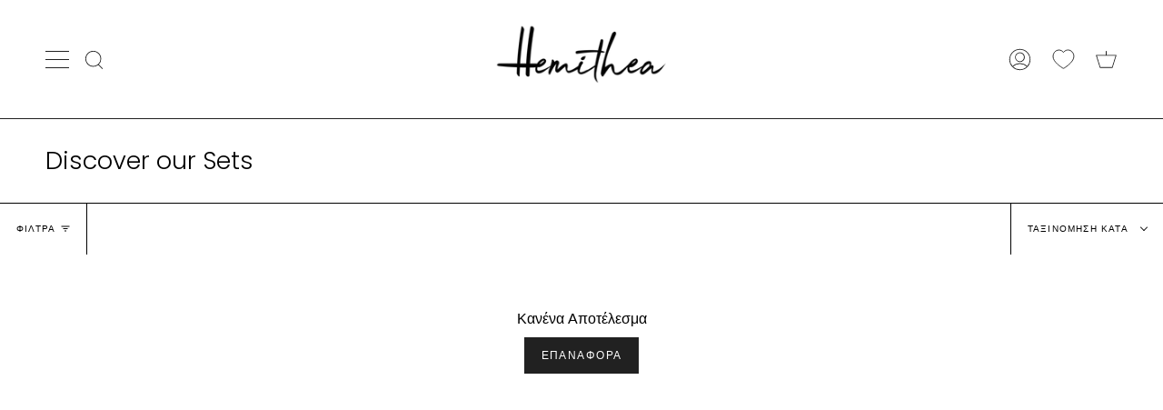

--- FILE ---
content_type: text/javascript; charset=utf-8
request_url: https://call-now-button.herokuapp.com/widget/settings?callback=CallNowButtonJSONPCallback817&shop=hemithea-store.myshopify.com&uid=817
body_size: 1150
content:
/**/CallNowButtonJSONPCallback817({"general":{"enabled":true,"tel":"2104447147","layout":"floating_tel_btn"},"sticky_bar":{"text":"","bg_color":"{\"hue\": 120,\"brightness\": 0.25098039215686274,\"saturation\": 1,\"alpha\": 1}","font_size":14.0,"font_weight":400,"font_color":"{\"hue\": 0,\"brightness\": 1,\"saturation\": 0,\"alpha\": 1}","tel_icon":"standard","tel_icon_width":20.0,"tel_icon_color":"{\"hue\": 0,\"brightness\": 1,\"saturation\": 0,\"alpha\": 1}","display":"all","display_time":"always","timerange":"540,1020","display_limit":"whole","display_areas":"","product_tags":"","breakpoint":576},"floating_btn":{"btn_type":"circle","btn_radius":8.0,"btn_width":50.0,"bg_color":"{\"hue\":19.25373134328358,\"brightness\":0.45098039215686275,\"saturation\":0.5826086956521739}","tel_icon":"standard","tel_icon_width":30.0,"tel_icon_color":"{\"hue\":0,\"saturation\":0.009375,\"brightness\":0.98291015625,\"alpha\":1}","display":"mobile","position":"left","left":15.0,"bottom":15.0,"right":15.0,"effect":"pulse","display_time":"timerange","timerange":"480,1230","display_limit":"whole","display_areas":"","product_tags":"","breakpoint":576}})